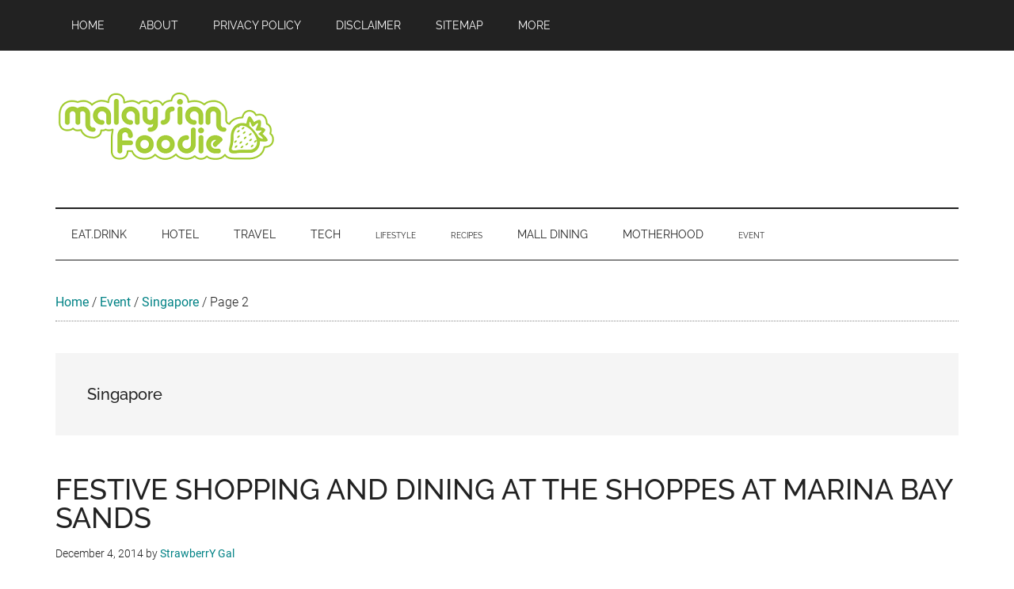

--- FILE ---
content_type: text/html; charset=utf-8
request_url: https://www.google.com/recaptcha/api2/aframe
body_size: 265
content:
<!DOCTYPE HTML><html><head><meta http-equiv="content-type" content="text/html; charset=UTF-8"></head><body><script nonce="PmAn11QzPlcj-H60ebOavg">/** Anti-fraud and anti-abuse applications only. See google.com/recaptcha */ try{var clients={'sodar':'https://pagead2.googlesyndication.com/pagead/sodar?'};window.addEventListener("message",function(a){try{if(a.source===window.parent){var b=JSON.parse(a.data);var c=clients[b['id']];if(c){var d=document.createElement('img');d.src=c+b['params']+'&rc='+(localStorage.getItem("rc::a")?sessionStorage.getItem("rc::b"):"");window.document.body.appendChild(d);sessionStorage.setItem("rc::e",parseInt(sessionStorage.getItem("rc::e")||0)+1);localStorage.setItem("rc::h",'1769185167731');}}}catch(b){}});window.parent.postMessage("_grecaptcha_ready", "*");}catch(b){}</script></body></html>

--- FILE ---
content_type: text/css
request_url: https://www.malaysianfoodie.com/wp-content/themes/magazine-pro/style.min.css?ver=2.017
body_size: 7317
content:
html{line-height:1.15;-webkit-text-size-adjust:100%}body{margin:0}main{display:block}h1{font-size:2em;margin:.67em 0}hr{box-sizing:content-box;height:0;overflow:visible}pre{font-family:monospace,monospace;font-size:1em}a{background-color:transparent}abbr[title]{border-bottom:0;text-decoration:underline;-webkit-text-decoration:underline dotted;text-decoration:underline dotted}b,strong{font-weight:bolder}code,kbd,samp{font-family:monospace,monospace;font-size:1em}small{font-size:80%}sub,sup{font-size:75%;line-height:0;position:relative;vertical-align:baseline}sub{bottom:-.25em}sup{top:-.5em}img{border-style:none}button,input,optgroup,select,textarea{font-family:inherit;font-size:100%;line-height:1.15;margin:0}button,input{overflow:visible}button,select{text-transform:none}[type=button],[type=reset],[type=submit],button{-webkit-appearance:button}[type=button]::-moz-focus-inner,[type=reset]::-moz-focus-inner,[type=submit]::-moz-focus-inner,button::-moz-focus-inner{border-style:none;padding:0}[type=button]:-moz-focusring,[type=reset]:-moz-focusring,[type=submit]:-moz-focusring,button:-moz-focusring{outline:1px dotted ButtonText}fieldset{padding:.35em .75em .625em}legend{box-sizing:border-box;color:inherit;display:table;max-width:100%;padding:0;white-space:normal}progress{vertical-align:baseline}textarea{overflow:auto}[type=checkbox],[type=radio]{box-sizing:border-box;padding:0}[type=number]::-webkit-inner-spin-button,[type=number]::-webkit-outer-spin-button{height:auto}[type=search]{-webkit-appearance:textfield;outline-offset:-2px}[type=search]::-webkit-search-decoration{-webkit-appearance:none}::-webkit-file-upload-button{-webkit-appearance:button;font:inherit}details{display:block}summary{display:list-item}[hidden],template{display:none}html,input[type="search"]{box-sizing:border-box}*,*::before,*::after{box-sizing:inherit}.author-box::before,.clearfix::before,.entry::before,.entry-content::before,.footer-widgets::before,.nav-primary::before,.nav-secondary::before,.pagination::before,.site-container::before,.site-footer::before,.site-header::before,.site-inner::before,.widget::before,.wrap::before{content:" ";display:table}.author-box::after,.clearfix::after,.entry::after,.entry-content::after,.footer-widgets::after,.nav-primary::after,.nav-secondary::after,.pagination::after,.site-container::after,.site-footer::after,.site-header::after,.site-inner::after,.widget::after,.wrap::after{clear:both;content:" ";display:table}body{background-color:#fff;color:#222;font-family:Roboto,sans-serif;font-size:16px;font-weight:300;line-height:1.625;overflow-x:hidden}body.magazine-landing{background-color:#222}a,button,input:focus,input[type="button"],input[type="reset"],input[type="submit"],textarea:focus,.button{transition:all .1s ease-in-out}::selection{background-color:#222;color:#fff;text-shadow:none}a{background-color:inherit;color:#008285;font-weight:400;text-decoration:none}a:focus,a:hover{color:#222}p{margin:0 0 24px;padding:0}strong{font-weight:700}ol,ul{margin:0;padding:0}mark{background-color:#ddd;color:#000}blockquote,blockquote::before{color:#888}blockquote{margin:40px}cite{font-style:normal}hr{border:0;border-collapse:collapse;border-bottom:2px solid currentColor;clear:left;color:#eee;margin:1.65em 0}h1,h2,h3,h4,h5,h6{font-family:Raleway,sans-serif;font-weight:500;line-height:1.2;margin:0 0 16px}h1{font-size:36px}h2{font-size:30px}h3{font-size:24px}h4{font-size:20px}h5{font-size:18px}h6{font-size:16px}embed,iframe,img,object,video,.wp-caption{max-width:100%}img{height:auto}figure{margin:0}.gallery{overflow:hidden;margin-bottom:28px}.gallery-item{float:left;margin:0;padding:0 4px;text-align:center;width:100%}.gallery-columns-2 .gallery-item{width:50%}.gallery-columns-3 .gallery-item{width:33%}.gallery-columns-4 .gallery-item{width:25%}.gallery-columns-5 .gallery-item{width:20%}.gallery-columns-6 .gallery-item{width:16.6666%}.gallery-columns-7 .gallery-item{width:14.2857%}.gallery-columns-8 .gallery-item{width:12.5%}.gallery-columns-9 .gallery-item{width:11.1111%}.gallery-columns-2 .gallery-item:nth-child(2n+1),.gallery-columns-3 .gallery-item:nth-child(3n+1),.gallery-columns-4 .gallery-item:nth-child(4n+1),.gallery-columns-5 .gallery-item:nth-child(5n+1),.gallery-columns-6 .gallery-item:nth-child(6n+1),.gallery-columns-7 .gallery-item:nth-child(7n+1),.gallery-columns-8 .gallery-item:nth-child(8n+1),.gallery-columns-9 .gallery-item:nth-child(9n+1){clear:left}.gallery .gallery-item img{border:0;height:auto;margin:0}input,select,textarea{background-color:#fff;border:1px solid #ddd;color:#222;font-family:Raleway,sans-serif;font-size:14px;font-weight:300;padding:16px;width:100%}input:focus,textarea:focus{border:1px solid #888;outline:0}input[type="checkbox"],input[type="image"],input[type="radio"]{width:auto}::-ms-input-placeholder{color:#222;font-family:Raleway,sans-serif;opacity:1}:-ms-input-placeholder{color:#222;font-family:Raleway,sans-serif;opacity:1}::placeholder{color:#222;font-family:Raleway,sans-serif;opacity:1}button,input[type="button"],input[type="reset"],input[type="submit"],.button,.entry-content .button,.sidebar button,.sidebar input[type="button"],.sidebar input[type="reset"],.sidebar input[type="submit"],.sidebar .widget a.button,.site-container div.wpforms-container-full .wpforms-form input[type="submit"],.site-container div.wpforms-container-full .wpforms-form button[type="submit"]{background-color:#222;border:0;color:#fff;cursor:pointer;font-family:Raleway,sans-serif;padding:16px 24px;text-transform:uppercase;white-space:normal;width:auto}button:focus,button:hover,input[type="button"]:focus,input[type="button"]:hover,input[type="reset"]:focus,input[type="reset"]:hover,input[type="submit"]:focus,input[type="submit"]:hover,.button:focus,.button:hover,.entry-content .button:focus,.entry-content .button:hover,.sidebar .widget a.button:focus,.sidebar .widget a.button:hover,.site-container div.wpforms-container-full .wpforms-form input[type="submit"]:focus,.site-container div.wpforms-container-full .wpforms-form input[type="submit"]:hover,.site-container div.wpforms-container-full .wpforms-form button[type="submit"]:focus,.site-container div.wpforms-container-full .wpforms-form button[type="submit"]:hover{color:#fff;background-color:#008285;border:0}button.small,input[type="button"].small,input[type="reset"].small,input[type="submit"].small,.button.small{padding:8px 12px}.entry-content .button:focus,.entry-content .button:hover{color:#fff}.button{display:inline-block}.site-container button:disabled,.site-container button:disabled:hover,.site-container input:disabled,.site-container input:disabled:hover,.site-container input[type="button"]:disabled,.site-container input[type="button"]:disabled:hover,.site-container input[type="reset"]:disabled,.site-container input[type="reset"]:disabled:hover,.site-container input[type="submit"]:disabled,.site-container input[type="submit"]:disabled:hover{background-color:#ddd;border:0;color:#565656;cursor:not-allowed}input[type="search"]::-webkit-search-cancel-button,input[type="search"]::-webkit-search-results-button{display:none}.error404 .entry-content input[type="search"],.post-password-form input[type="password"]{margin-bottom:15px}table{border-collapse:collapse;border-spacing:0;margin-bottom:40px;width:100%;word-break:break-all}tbody{border-bottom:1px solid #eee}td,th{line-height:2;text-align:left;vertical-align:top}td{padding:.5em}tr{border-top:1px solid #eee}th{font-weight:600;padding:.5em}.screen-reader-shortcut,.screen-reader-text,.screen-reader-text span{border:0;clip:rect(0,0,0,0);height:1px;overflow:hidden;position:absolute !important;width:1px;word-wrap:normal !important}.genesis-nav-menu .search input[type="submit"]:focus,.screen-reader-shortcut:focus,.screen-reader-text:focus,.widget_search input[type="submit"]:focus{background:#fff;box-shadow:0 0 2px 2px rgba(0,0,0,0.6);clip:auto !important;color:#333;display:block;font-size:1em;font-weight:500;height:auto;padding:15px 23px 14px;text-decoration:none;width:auto;z-index:100000}.more-link{position:relative}.site-inner,.wrap{margin:0 auto;max-width:1140px}.site-inner{clear:both;padding-top:40px}.magazine-landing .site-inner{padding-bottom:40px}.content-sidebar-sidebar .content-sidebar-wrap,.sidebar-content-sidebar .content-sidebar-wrap,.sidebar-sidebar-content .content-sidebar-wrap{width:930px}.content-sidebar-sidebar .content-sidebar-wrap{float:left}.sidebar-content-sidebar .content-sidebar-wrap,.sidebar-sidebar-content .content-sidebar-wrap{float:right}.content{float:right;width:750px}.magazine-landing.full-width-content .content{float:none;margin:0 auto;max-width:800px}.magazine-landing .content{background-color:#fff;padding:50px 60px 24px}.content-sidebar .content,.content-sidebar-sidebar .content,.sidebar-content-sidebar .content{float:left}.content-sidebar-sidebar .content,.sidebar-content-sidebar .content,.sidebar-sidebar-content .content{width:540px}.full-width-content .content{width:100%}.sidebar-primary{float:right;width:360px}.sidebar-content .sidebar-primary,.sidebar-sidebar-content .sidebar-primary{float:left}.sidebar-secondary{float:left;width:180px}.content-sidebar-sidebar .sidebar-secondary{float:right}.five-sixths,.four-sixths,.one-fourth,.one-half,.one-sixth,.one-third,.three-fourths,.three-sixths,.two-fourths,.two-sixths,.two-thirds{float:left;margin-left:2.564102564102564%}.one-half,.three-sixths,.two-fourths{width:48.717948717948715%}.one-third,.two-sixths{width:31.623931623931625%}.four-sixths,.two-thirds{width:65.81196581196582%}.one-fourth{width:23.076923076923077%}.three-fourths{width:74.35897435897436%}.one-sixth{width:14.52991452991453%}.five-sixths{width:82.90598290598291%}.first{clear:both;margin-left:0}.avatar{float:left}.alignleft .avatar{margin-right:24px}.alignright .avatar{margin-left:24px}.author-box .avatar{margin-right:30px}.comment .avatar{margin:0 16px 24px 0}a.aligncenter img{display:block;margin:0 auto}img.centered,.aligncenter,.singular-image{display:block;margin:0 auto 24px}img.alignnone{margin-bottom:12px}.alignleft{float:left;text-align:left}.alignright{float:right;text-align:right}a.alignleft,a.alignright{max-width:100%}a.alignleft,img.alignleft,.wp-caption.alignleft{margin:0 24px 24px 0}a.alignright,img.alignright,.wp-caption.alignright{margin:0 0 24px 24px}figcaption,.gallery-caption,.entry-content .wp-caption-text{font-size:16px;font-style:italic;margin-top:.5em;margin-bottom:1em;text-align:center}.gallery-caption,.entry-content .gallery-caption{margin:0 0 10px}.widget_calendar table{width:100%}.widget_calendar td,.widget_calendar th{text-align:center}.wp-audio-shortcode,.wp-playlist,.wp-video{margin:0 0 28px}.breadcrumb{border-bottom:1px dotted #888;margin-bottom:40px;padding-bottom:10px}.archive-description,.author-box{margin-bottom:50px;padding:40px}.archive-description,.author-box{background-color:#f5f5f5}.archive-description p:last-child,.author-box p:last-child,.search-results .archive-description h1{margin-bottom:0}.archive-title+p{margin-top:24px}.author-box-title{color:#222;font-family:Roboto,sans-serif;font-size:16px;margin-bottom:4px}.author-box p{margin-bottom:0}.search-form{overflow:hidden;position:relative}.entry-content .search-form{margin-bottom:40px;width:50%}.site-header .search-form{float:right;margin-top:24px}.footer-widgets .search-form input{border:0}.genesis-nav-menu .search-form input{background-color:#222;border:1px solid #222;color:#fff;text-transform:uppercase;width:180px}.genesis-nav-menu .search-form ::-moz-placeholder{color:#fff}.genesis-nav-menu .search-form ::-webkit-input-placeholder{color:#fff}.genesis-nav-menu .search-form input:focus{border:1px solid #fff}.genesis-nav-menu .search input[type="submit"],.widget_search input[type="submit"]{border:0;clip:rect(0,0,0,0);height:1px;margin:-1px;padding:0;position:absolute;width:1px}.widget_search input[type="submit"]:focus{border-left:1px solid #ddd;box-shadow:none;padding:14px 16px;right:2px;top:2px}.entry-title{font-size:36px;line-height:1}.entry-title a,.sidebar .widget-title a{color:#222;font-weight:500}.entry-title a:focus,.entry-title a:hover{color:#008285}.widget-title{clear:both;font-size:16px;margin-bottom:24px;text-transform:uppercase}.sidebar .widget-title{background-color:#222;color:#fff;padding:10px}.sidebar .enews .widget-title{background:0;padding:0}.footer-widgets .widget-title{color:#fff}.magazine-landing .widget-title{background-color:#fff;color:#222}.archive-title{font-size:20px;margin-bottom:0}.widget,.widget li{word-wrap:break-word}.widget li{list-style-type:none}.widget ol>li{list-style-position:inside;list-style-type:decimal;padding-left:20px;text-indent:-20px}.widget li li{border:0;margin:0 0 0 30px;padding-bottom:0}.widget ul>li:last-child{margin-bottom:0}.widget .genesis-nav-menu li li{margin:0;padding:0}.featured-content{clear:both;overflow:hidden}.featured-content .entry{margin-bottom:30px}.sidebar .featured-content .entry{border-bottom:2px solid #eee}.sidebar .featured-content .entry:last-child{border-bottom:0}.sidebar .featured-content .entry:last-child{margin-bottom:0}.featured-content .entry-title{border:0;font-size:24px;line-height:1.2}.sidebar .featured-content .entry-title{font-size:20px}.featured-content .entry-title a{border:0}.featured-content a.alignnone{display:inline-block;margin-bottom:20px;max-width:100%}.featured-content .entry-header .entry-meta{margin-bottom:10px}.featured-content ul{clear:both;margin-bottom:30px}.featured-content li{list-style-type:none}.enews-widget input{margin-bottom:16px}.enews-widget input[type="submit"]{margin:0;width:100%}.enews form+p{margin-top:24px}.widget-area .enews-widget{background-color:#222;color:#aaa;padding:40px}.widget-area .enews-widget .widget-title{color:#fff}.widget-area .enews-widget input:focus{border:1px solid #ddd}.widget-area .enews-widget input[type="submit"]{background-color:#008285;color:#fff}.widget-area .enews-widget input:focus[type="submit"],.widget-area .enews-widget input:hover[type="submit"]{background-color:#fff;color:#222}.magazine-landing .widget-area .enews-widget input:focus[type="submit"],.magazine-landing .widget-area .enews-widget input:hover[type="submit"]{background-color:#222;color:#fff}.magazine-landing .widget-area .enews-widget{background-color:#fff;color:#222}.magazine-landing .widget-area .enews-widget .widget-title{color:#222}.latest-tweets ul li{margin-bottom:16px}img#wpstats{display:none}.sidebar .simple-social-icons ul li{margin:0 2px 4px !important}.entry-content .wpforms-container{margin-bottom:40px}.entry-content .wpforms-form .wpforms-field{clear:both;margin:20px 0;overflow:hidden}.site-container .wpforms-container .wpforms-form .wpforms-field input{border-radius:0;height:auto;padding:15px}.site-container .entry-content .wpforms-form .wpforms-field-label{font-weight:600}.site-container .entry-content .wpforms-form .wpforms-field-sublabel{font-size:14px;font-weight:300}.entry-content .wpforms-form .wpforms-field-hp{display:none !important;left:-9000px !important;position:absolute !important}.site-container .entry-content .wpforms-form textarea{padding:15px}.site-container .entry-content .wpforms-form textarea.wpforms-field-small{height:120px}.site-container .entry-content .wpforms-form textarea.wpforms-field-medium{height:200px}.site-container .entry-content .wpforms-form textarea.wpforms-field-large{height:300px}.genesis-skip-link{margin:0}.genesis-skip-link li{height:0;width:0;list-style:none}:focus{color:#333;outline:#ccc solid 1px}.primary-nav .site-header{padding-top:64px}.site-header .wrap{border-bottom:2px solid #222;padding:30px 0}.title-area{float:left;padding-top:30px}.wp-custom-logo .title-area{padding:0;text-align:center}.wp-custom-logo .title-area img{width:auto}.site-title{font-family:Raleway,sans-serif;font-size:48px;font-weight:900;line-height:1;margin-bottom:0}.site-title a,.site-title a:focus,.site-title a:hover{color:#222;font-weight:900}.site-description,.wp-custom-logo .site-title{border:0;clip:rect(0,0,0,0);height:1px;overflow:hidden;position:absolute !important;width:1px;word-wrap:normal !important}.site-header .widget-area{float:right;text-align:right;width:auto}.site-header .widget-area p{margin-bottom:0}.genesis-nav-menu{clear:both;color:#222;font-family:Raleway,sans-serif;font-size:14px;font-weight:400;line-height:1;text-transform:uppercase;width:100%}.genesis-nav-menu .menu-item{display:inline-block;text-align:left}.genesis-nav-menu a{border:0;color:#222;display:block;padding:25px 20px;position:relative}.genesis-nav-menu a:focus,.genesis-nav-menu a:hover,.genesis-nav-menu .current-menu-item>a,.genesis-nav-menu .sub-menu .current-menu-item>a:focus,.genesis-nav-menu .sub-menu .current-menu-item>a:hover{color:#008285}.genesis-nav-menu .sub-menu{left:-9999px;opacity:0;position:absolute;transition:opacity .4s ease-in-out;width:190px;z-index:99}.genesis-nav-menu .sub-menu a{background-color:#fff;border:1px solid #222;border-top:0;font-size:12px;padding:20px;position:relative;text-transform:none;width:190px}.genesis-nav-menu .sub-menu .sub-menu{margin:-53px 0 0 189px}.genesis-nav-menu .menu-item:hover{position:static}.genesis-nav-menu .menu-item:hover>.sub-menu{left:auto;opacity:1}.genesis-nav-menu>.first>a{padding-left:0}.genesis-nav-menu>.last>a{padding-right:0}.genesis-nav-menu>.right{float:right}.site-header .sub-menu{border-top:1px solid #222}.site-header .sub-menu .sub-menu{margin-top:-54px}.nav-primary{background-color:#222;color:#fff;left:0;position:fixed;top:0;width:100%;z-index:999}.admin-bar .nav-primary{top:32px}.nav-primary a{color:#fff}.nav-primary a:focus,.nav-primary a:hover,.nav-primary .sub-menu a:focus,.nav-primary .sub-menu a:hover,.nav-primary .genesis-nav-menu .current-menu-item>a{color:#aaa}.nav-primary .genesis-nav-menu .sub-menu a{background-color:#222;border:1px solid #fff;border-top:0}.nav-secondary{margin-top:-100px;padding-top:100px}.nav-secondary .wrap{border-bottom:1px solid #222}.menu .menu-item:focus{position:static}.menu .menu-item>a:focus+ul.sub-menu,.menu .menu-item.sfHover>ul.sub-menu{left:auto;opacity:1}.menu-toggle,.sub-menu-toggle{display:none;visibility:hidden}.entry{margin-bottom:60px}.archive .content .entry,.page-template-page_blog-php .content .entry{border-bottom:2px solid #eee}.entry-content .attachment a,.entry-content .gallery a{border:0}.entry-content ol,.entry-content p,.entry-content ul,.quote-caption{margin-bottom:26px}.entry-content ol,.entry-content ul{padding-left:40px}.entry-content ol>li{list-style-type:decimal}.entry-content ul>li{list-style-type:disc}.entry-content ol ul>li,.entry-content ul ul>li{list-style-type:circle}.entry-content ol ol,.entry-content ul ul{margin-bottom:0}.entry-meta{font-size:14px}.entry-header .entry-meta{margin-bottom:30px}.entry-comments-link::before{content:"\2014";margin:0 6px 0 2px}.entry-categories,.entry-tags{display:block}.after-entry{border-bottom:1px solid #222;border-top:2px solid #222;margin-top:40px;padding:30px 0}.after-entry p:last-child{margin-bottom:0}.after-entry .widget{margin-bottom:30px}.after-entry .widget:last-child{margin-bottom:0}.archive-pagination,.entry-pagination{font-size:14px;margin:40px 0}.archive-pagination li{display:inline}.archive-pagination li a{background-color:#222;color:#fff;cursor:pointer;display:inline-block;padding:8px 12px}.archive-pagination li a:focus,.archive-pagination li a:hover,.archive-pagination li.active a{background-color:#008285}.entry-pagination a{border-bottom:1px solid #ddd}.comment-respond,.entry-comments,.entry-pings{background-color:#fff;margin-bottom:50px}.comment-content{clear:both}.entry-comments .comment-author{margin-bottom:0}.comment-respond input[type="email"],.comment-respond input[type="text"],.comment-respond input[type="url"]{width:50%}.comment-respond label{display:block;margin-right:12px}.comment-list li,.ping-list li{list-style-type:none}.comment-list li{margin-top:24px;padding:32px}.comment-list li li{margin-right:-32px}li.comment{background-color:#f5f5f5;border:2px solid #fff;border-right:0}.entry-pings .reply{display:none}.form-allowed-tags{background-color:#f5f5f5;font-size:14px;padding:24px}.comment-form-cookies-consent label{display:inline;padding-left:10px}.magazine-landing .sidebar,.magazine-landing .sidebar a{color:#fff}.magazine-landing .sidebar a:focus,.magazine-landing .sidebar a:hover{color:#aaa;text-decoration:none;text-shadow:1px 1px 0 #222,-1px 1px 0 #222,2px 0 0 #222,-2px 0 0 #222;box-shadow:inset 0 -1px 0 0 #aaa}.sidebar p:last-child,.sidebar ul>li:last-child{margin-bottom:0}.sidebar .featured-content p:last-child{margin-bottom:24px}.sidebar li{border-bottom:1px dotted #888;margin-bottom:6px;padding-bottom:6px}.sidebar .widget{margin-bottom:40px}.sidebar .tagcloud a,.sidebar .tagcloud a:visited{background-color:#eee;color:#222;cursor:pointer;display:inline-block;margin:0 5px 5px 0;padding:5px 10px}.sidebar .tagcloud a:focus,.sidebar .tagcloud a:hover{background-color:#008285;color:#fff}.footer-widgets{background-color:#222;color:#aaa;clear:both;font-size:14px;padding:60px 0 20px}.footer-widgets-1,.footer-widgets-2,.footer-widgets-3{width:360px}.footer-widgets-1{margin-right:30px}.footer-widgets-1,.footer-widgets-2{float:left}.footer-widgets-3{float:right}.footer-widgets a{color:#fff;font-weight:300}.footer-widgets a:focus,.footer-widgets a:hover{color:#ccc}.footer-widgets p:last-child{margin-bottom:0}.footer-widgets h1,.footer-widgets h2,.footer-widgets h3,.footer-widgets h4,.footer-widgets h5,.footer-widgets h6{color:#fff}.footer-widgets .widget{margin-bottom:40px}.footer-widgets li{margin-bottom:20px}.footer-widgets .enews-widget{padding:0}.footer-widgets button,.footer-widgets input[type="button"],.footer-widgets input[type="reset"],.footer-widgets input[type="submit"],.footer-widgets .button{background-color:#eee;color:#222}.footer-widgets button:focus,.footer-widgets button:hover,.footer-widgets input[type="button"]:focus,.footer-widgets input[type="button"]:hover,.footer-widgets input[type="reset"]:focus,.footer-widgets input[type="reset"]:hover,.footer-widgets input[type="submit"]:focus,.footer-widgets input[type="submit"]:hover,.footer-widgets .button:focus,.footer-widgets .button:hover,.woocommerce .footer-widgets button:focus,.woocommerce .footer-widgets button:hover,.woocommerce .footer-widgets input[type="button"]:focus,.woocommerce .footer-widgets input[type="button"]:hover,.woocommerce .footer-widgets input[type="reset"]:focus,.woocommerce .footer-widgets input[type="reset"]:hover,.woocommerce .footer-widgets input[type="submit"]:focus,.woocommerce .footer-widgets input[type="submit"]:hover,.woocommerce .footer-widgets .button:focus,.woocommerce .footer-widgets .button:hover{background-color:#fff;color:#222}.site-footer{background-color:#222;font-family:Raleway,sans-serif;font-size:14px;text-align:center}.site-footer .wrap{border-top:1px solid #444;padding:60px 0}.site-footer,.site-footer a{color:#aaa}.site-footer a:focus,.site-footer a:hover{color:#fff}.site-footer p{margin-bottom:0}@media only screen and (max-width:1180px){.site-inner,.wrap{max-width:960px}.site-header .title-area,.wp-custom-logo .title-area{max-width:380px}.site-header .widget-area,.wp-custom-logo .header-widget-area{max-width:570px}.content-sidebar-sidebar .content-sidebar-wrap,.sidebar-content-sidebar .content-sidebar-wrap,.sidebar-sidebar-content .content-sidebar-wrap{width:780px}.content{width:630px}.content-sidebar-sidebar .content,.sidebar-content-sidebar .content,.sidebar-sidebar-content .content{width:450px}.footer-widgets-1,.footer-widgets-2,.footer-widgets-3,.sidebar-primary{width:300px}.sidebar-secondary{width:150px}}@media only screen and (max-width:1023px){.site-inner,.wrap{max-width:750px}.content,.content-sidebar-sidebar .content,.content-sidebar-sidebar .content-sidebar-wrap,.footer-widgets-1,.footer-widgets-2,.footer-widgets-3,.sidebar-content-sidebar .content,.sidebar-content-sidebar .content-sidebar-wrap,.sidebar-primary,.sidebar-secondary,.sidebar-sidebar-content .content,.sidebar-sidebar-content .content-sidebar-wrap,.site-header .widget-area,.site-header .title-area,.wp-custom-logo .site-header .widget-area,.wp-custom-logo .site-header .title-area{max-width:100%;width:100%}.custom-logo-link{display:block;margin:0 auto}.genesis-nav-menu,.site-header .title-area,.site-header .widget-area,.site-title{text-align:center}.site-header .widget-area{margin-top:20px}.nav-primary{position:static}.featured-content .entry,.site-header .search-form,.site-title{float:none}.primary-nav .site-header,.title-area{padding-top:0}.title-area{padding-bottom:20px}.genesis-nav-menu>.right{display:none}}@media only screen and (max-width:840px){.site-inner{max-width:100%}.footer-widgets,.nav-secondary,.site-footer,.site-header,.site-inner{padding-left:5%;padding-right:5%}.genesis-nav-menu>.first>a{padding-left:20px}.admin-bar nav.nav-primary{top:0}nav.genesis-responsive-menu{display:none;position:relative}.genesis-skip-link .skip-link-hidden{display:none;visibility:hidden}.site-header nav .wrap{padding:0}.menu-toggle,.sub-menu-toggle{border:0;background-color:#fff;color:#222;display:block;margin:0 auto;overflow:hidden;text-align:center;visibility:visible}nav.nav-primary .sub-menu-toggle,#genesis-mobile-nav-primary{background-color:#222;color:#fff}.menu-toggle:hover,.menu-toggle:focus{color:#aaa}.sub-menu-toggle:hover,.sub-menu-toggle:focus{background-color:#fff;color:#aaa;border:0}.menu-toggle:focus,.sub-menu-toggle:focus{outline:1px solid #ccc}.sub-menu-toggle:focus{outline-offset:-1px}.menu-toggle{line-height:20px;position:relative;right:0;z-index:1000;width:100%}.menu-toggle::before{margin-right:10px;text-rendering:auto}.sub-menu-toggle{float:right;padding:10px;position:absolute;right:10px;top:0;z-index:100}nav.nav-primary .sub-menu-toggle:focus,nav.nav-primary .sub-menu-toggle:hover{background-color:transparent;color:#aaa}.sub-menu-toggle::before{display:inline-block;text-rendering:auto;transform:rotate(0)}.sub-menu-toggle.activated::before{transform:rotate(180deg)}.genesis-responsive-menu .genesis-nav-menu .menu-item{display:block;float:none;position:relative;text-align:left}.genesis-nav-menu .menu-item:hover{position:relative}.genesis-responsive-menu .genesis-nav-menu .menu-item a{border:0;margin-bottom:1px;margin-top:1px;padding:15px 20px;width:100%}.genesis-responsive-menu .genesis-nav-menu .sub-menu{border:0}.genesis-responsive-menu .genesis-nav-menu .menu-item>a:focus ul.sub-menu,.genesis-responsive-menu .genesis-nav-menu .menu-item>a:focus ul.sub-menu .sub-menu{left:0;margin-left:0}.genesis-responsive-menu .genesis-nav-menu>.menu-item-has-children>a::after{content:none}.genesis-responsive-menu .genesis-nav-menu .sub-menu{clear:both;display:none;margin:0;opacity:1;padding-left:15px;position:static;width:100%}.genesis-responsive-menu .genesis-nav-menu .sub-menu .sub-menu{margin:0}.archive-pagination li a{margin-bottom:4px}.five-sixths,.four-sixths,.one-fourth,.one-half,.one-sixth,.one-third,.three-fourths,.three-sixths,.two-fourths,.two-sixths,.two-thirds{margin:0;width:100%}}